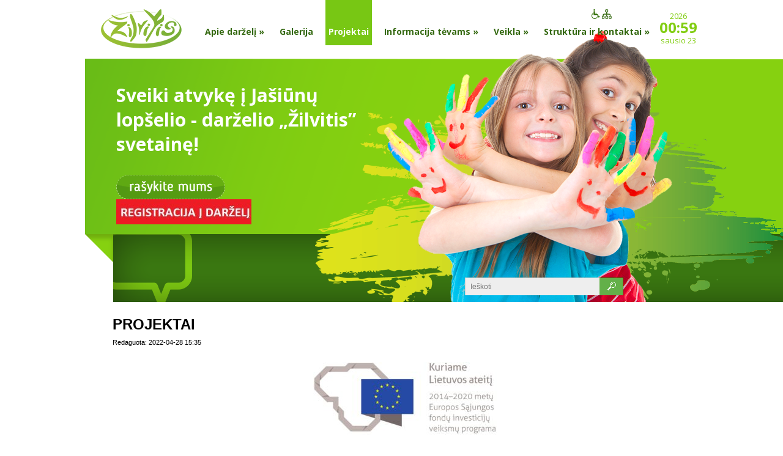

--- FILE ---
content_type: text/html; charset=UTF-8
request_url: http://jasiunudarzelis.lt/projektai/
body_size: 12522
content:
<!DOCTYPE html>
<html lang="lt-LT">
<head>
<meta charset="UTF-8" />
<title>Projektai | zilvitis.lt</title>
<link rel="stylesheet" href="http://jasiunudarzelis.lt/wp-content/themes/zilvitis/style.css" type="text/css" media="screen" />
<!--[if IE 7]><link rel="stylesheet" type="text/css" href="http://jasiunudarzelis.lt/wp-content/themes/zilvitis/ie7.css" media="screen" /><![endif]-->
<!--[if IE 8]><link rel="stylesheet" type="text/css" href="http://jasiunudarzelis.lt/wp-content/themes/zilvitis/ie8.css" media="screen" /><![endif]-->
<script src="http://jasiunudarzelis.lt/wp-content/themes/zilvitis/js/jquery_1_11.js" type="text/javascript"></script>
<link href='http://fonts.googleapis.com/css?family=Source+Sans+Pro&subset=latin,latin-ext' rel='stylesheet' type='text/css'>
<script type="text/javascript" src="http://jasiunudarzelis.lt/wp-content/themes/zilvitis/js/superfish.js"></script>
<script type="text/javascript">
$(document).ready(function() {
//SUPERZUVIKES NUSTATYMAI
        $('ul.sf-menu').superfish({
            delay:       450,                            // kiek laikytis iskritusiam meniu, kai nebera ant jo peles
            animation:   {opacity:'show',height:'show'},  // atsiradimo ir iskritimo i apacia efekciukas
            speed:       'fast',                          // menu iskritimo greitis
            autoArrows:  true,                           // jokiu generaciju!
            dropShadows: false,                            // jokiu seseliu
            disableHI:   true                         // isjunkim zuvikes spejimus
        });
});
</script>

	  <meta name='robots' content='max-image-preview:large' />

<!-- All in One SEO Pack Pro 2.3.7.5 by Michael Torbert of Semper Fi Web Designob_start_detected [-1,-1] -->
<!-- Debug String: YH45IWCIKAYNJHUO25VDGXGGBLG -->
<meta name="description"  content="&nbsp; „Kokybiško ir inovatyvaus ikimokyklinio ir priešmokyklinio ugdymo užtikrinimas Šalčininkų rajone“ &nbsp; Europos socialinio fondo agentūra ir" />

<link rel="canonical" href="https://jasiunudarzelis.lt/projektai/" />
<!-- /all in one seo pack pro -->
<link rel="alternate" title="oEmbed (JSON)" type="application/json+oembed" href="https://jasiunudarzelis.lt/wp-json/oembed/1.0/embed?url=https%3A%2F%2Fjasiunudarzelis.lt%2Fprojektai%2F" />
<link rel="alternate" title="oEmbed (XML)" type="text/xml+oembed" href="https://jasiunudarzelis.lt/wp-json/oembed/1.0/embed?url=https%3A%2F%2Fjasiunudarzelis.lt%2Fprojektai%2F&#038;format=xml" />
<style id='wp-img-auto-sizes-contain-inline-css' type='text/css'>
img:is([sizes=auto i],[sizes^="auto," i]){contain-intrinsic-size:3000px 1500px}
/*# sourceURL=wp-img-auto-sizes-contain-inline-css */
</style>
<style id='wp-emoji-styles-inline-css' type='text/css'>

	img.wp-smiley, img.emoji {
		display: inline !important;
		border: none !important;
		box-shadow: none !important;
		height: 1em !important;
		width: 1em !important;
		margin: 0 0.07em !important;
		vertical-align: -0.1em !important;
		background: none !important;
		padding: 0 !important;
	}
/*# sourceURL=wp-emoji-styles-inline-css */
</style>
<style id='wp-block-library-inline-css' type='text/css'>
:root{--wp-block-synced-color:#7a00df;--wp-block-synced-color--rgb:122,0,223;--wp-bound-block-color:var(--wp-block-synced-color);--wp-editor-canvas-background:#ddd;--wp-admin-theme-color:#007cba;--wp-admin-theme-color--rgb:0,124,186;--wp-admin-theme-color-darker-10:#006ba1;--wp-admin-theme-color-darker-10--rgb:0,107,160.5;--wp-admin-theme-color-darker-20:#005a87;--wp-admin-theme-color-darker-20--rgb:0,90,135;--wp-admin-border-width-focus:2px}@media (min-resolution:192dpi){:root{--wp-admin-border-width-focus:1.5px}}.wp-element-button{cursor:pointer}:root .has-very-light-gray-background-color{background-color:#eee}:root .has-very-dark-gray-background-color{background-color:#313131}:root .has-very-light-gray-color{color:#eee}:root .has-very-dark-gray-color{color:#313131}:root .has-vivid-green-cyan-to-vivid-cyan-blue-gradient-background{background:linear-gradient(135deg,#00d084,#0693e3)}:root .has-purple-crush-gradient-background{background:linear-gradient(135deg,#34e2e4,#4721fb 50%,#ab1dfe)}:root .has-hazy-dawn-gradient-background{background:linear-gradient(135deg,#faaca8,#dad0ec)}:root .has-subdued-olive-gradient-background{background:linear-gradient(135deg,#fafae1,#67a671)}:root .has-atomic-cream-gradient-background{background:linear-gradient(135deg,#fdd79a,#004a59)}:root .has-nightshade-gradient-background{background:linear-gradient(135deg,#330968,#31cdcf)}:root .has-midnight-gradient-background{background:linear-gradient(135deg,#020381,#2874fc)}:root{--wp--preset--font-size--normal:16px;--wp--preset--font-size--huge:42px}.has-regular-font-size{font-size:1em}.has-larger-font-size{font-size:2.625em}.has-normal-font-size{font-size:var(--wp--preset--font-size--normal)}.has-huge-font-size{font-size:var(--wp--preset--font-size--huge)}.has-text-align-center{text-align:center}.has-text-align-left{text-align:left}.has-text-align-right{text-align:right}.has-fit-text{white-space:nowrap!important}#end-resizable-editor-section{display:none}.aligncenter{clear:both}.items-justified-left{justify-content:flex-start}.items-justified-center{justify-content:center}.items-justified-right{justify-content:flex-end}.items-justified-space-between{justify-content:space-between}.screen-reader-text{border:0;clip-path:inset(50%);height:1px;margin:-1px;overflow:hidden;padding:0;position:absolute;width:1px;word-wrap:normal!important}.screen-reader-text:focus{background-color:#ddd;clip-path:none;color:#444;display:block;font-size:1em;height:auto;left:5px;line-height:normal;padding:15px 23px 14px;text-decoration:none;top:5px;width:auto;z-index:100000}html :where(.has-border-color){border-style:solid}html :where([style*=border-top-color]){border-top-style:solid}html :where([style*=border-right-color]){border-right-style:solid}html :where([style*=border-bottom-color]){border-bottom-style:solid}html :where([style*=border-left-color]){border-left-style:solid}html :where([style*=border-width]){border-style:solid}html :where([style*=border-top-width]){border-top-style:solid}html :where([style*=border-right-width]){border-right-style:solid}html :where([style*=border-bottom-width]){border-bottom-style:solid}html :where([style*=border-left-width]){border-left-style:solid}html :where(img[class*=wp-image-]){height:auto;max-width:100%}:where(figure){margin:0 0 1em}html :where(.is-position-sticky){--wp-admin--admin-bar--position-offset:var(--wp-admin--admin-bar--height,0px)}@media screen and (max-width:600px){html :where(.is-position-sticky){--wp-admin--admin-bar--position-offset:0px}}

/*# sourceURL=wp-block-library-inline-css */
</style><style id='global-styles-inline-css' type='text/css'>
:root{--wp--preset--aspect-ratio--square: 1;--wp--preset--aspect-ratio--4-3: 4/3;--wp--preset--aspect-ratio--3-4: 3/4;--wp--preset--aspect-ratio--3-2: 3/2;--wp--preset--aspect-ratio--2-3: 2/3;--wp--preset--aspect-ratio--16-9: 16/9;--wp--preset--aspect-ratio--9-16: 9/16;--wp--preset--color--black: #000000;--wp--preset--color--cyan-bluish-gray: #abb8c3;--wp--preset--color--white: #ffffff;--wp--preset--color--pale-pink: #f78da7;--wp--preset--color--vivid-red: #cf2e2e;--wp--preset--color--luminous-vivid-orange: #ff6900;--wp--preset--color--luminous-vivid-amber: #fcb900;--wp--preset--color--light-green-cyan: #7bdcb5;--wp--preset--color--vivid-green-cyan: #00d084;--wp--preset--color--pale-cyan-blue: #8ed1fc;--wp--preset--color--vivid-cyan-blue: #0693e3;--wp--preset--color--vivid-purple: #9b51e0;--wp--preset--gradient--vivid-cyan-blue-to-vivid-purple: linear-gradient(135deg,rgb(6,147,227) 0%,rgb(155,81,224) 100%);--wp--preset--gradient--light-green-cyan-to-vivid-green-cyan: linear-gradient(135deg,rgb(122,220,180) 0%,rgb(0,208,130) 100%);--wp--preset--gradient--luminous-vivid-amber-to-luminous-vivid-orange: linear-gradient(135deg,rgb(252,185,0) 0%,rgb(255,105,0) 100%);--wp--preset--gradient--luminous-vivid-orange-to-vivid-red: linear-gradient(135deg,rgb(255,105,0) 0%,rgb(207,46,46) 100%);--wp--preset--gradient--very-light-gray-to-cyan-bluish-gray: linear-gradient(135deg,rgb(238,238,238) 0%,rgb(169,184,195) 100%);--wp--preset--gradient--cool-to-warm-spectrum: linear-gradient(135deg,rgb(74,234,220) 0%,rgb(151,120,209) 20%,rgb(207,42,186) 40%,rgb(238,44,130) 60%,rgb(251,105,98) 80%,rgb(254,248,76) 100%);--wp--preset--gradient--blush-light-purple: linear-gradient(135deg,rgb(255,206,236) 0%,rgb(152,150,240) 100%);--wp--preset--gradient--blush-bordeaux: linear-gradient(135deg,rgb(254,205,165) 0%,rgb(254,45,45) 50%,rgb(107,0,62) 100%);--wp--preset--gradient--luminous-dusk: linear-gradient(135deg,rgb(255,203,112) 0%,rgb(199,81,192) 50%,rgb(65,88,208) 100%);--wp--preset--gradient--pale-ocean: linear-gradient(135deg,rgb(255,245,203) 0%,rgb(182,227,212) 50%,rgb(51,167,181) 100%);--wp--preset--gradient--electric-grass: linear-gradient(135deg,rgb(202,248,128) 0%,rgb(113,206,126) 100%);--wp--preset--gradient--midnight: linear-gradient(135deg,rgb(2,3,129) 0%,rgb(40,116,252) 100%);--wp--preset--font-size--small: 13px;--wp--preset--font-size--medium: 20px;--wp--preset--font-size--large: 36px;--wp--preset--font-size--x-large: 42px;--wp--preset--spacing--20: 0.44rem;--wp--preset--spacing--30: 0.67rem;--wp--preset--spacing--40: 1rem;--wp--preset--spacing--50: 1.5rem;--wp--preset--spacing--60: 2.25rem;--wp--preset--spacing--70: 3.38rem;--wp--preset--spacing--80: 5.06rem;--wp--preset--shadow--natural: 6px 6px 9px rgba(0, 0, 0, 0.2);--wp--preset--shadow--deep: 12px 12px 50px rgba(0, 0, 0, 0.4);--wp--preset--shadow--sharp: 6px 6px 0px rgba(0, 0, 0, 0.2);--wp--preset--shadow--outlined: 6px 6px 0px -3px rgb(255, 255, 255), 6px 6px rgb(0, 0, 0);--wp--preset--shadow--crisp: 6px 6px 0px rgb(0, 0, 0);}:where(.is-layout-flex){gap: 0.5em;}:where(.is-layout-grid){gap: 0.5em;}body .is-layout-flex{display: flex;}.is-layout-flex{flex-wrap: wrap;align-items: center;}.is-layout-flex > :is(*, div){margin: 0;}body .is-layout-grid{display: grid;}.is-layout-grid > :is(*, div){margin: 0;}:where(.wp-block-columns.is-layout-flex){gap: 2em;}:where(.wp-block-columns.is-layout-grid){gap: 2em;}:where(.wp-block-post-template.is-layout-flex){gap: 1.25em;}:where(.wp-block-post-template.is-layout-grid){gap: 1.25em;}.has-black-color{color: var(--wp--preset--color--black) !important;}.has-cyan-bluish-gray-color{color: var(--wp--preset--color--cyan-bluish-gray) !important;}.has-white-color{color: var(--wp--preset--color--white) !important;}.has-pale-pink-color{color: var(--wp--preset--color--pale-pink) !important;}.has-vivid-red-color{color: var(--wp--preset--color--vivid-red) !important;}.has-luminous-vivid-orange-color{color: var(--wp--preset--color--luminous-vivid-orange) !important;}.has-luminous-vivid-amber-color{color: var(--wp--preset--color--luminous-vivid-amber) !important;}.has-light-green-cyan-color{color: var(--wp--preset--color--light-green-cyan) !important;}.has-vivid-green-cyan-color{color: var(--wp--preset--color--vivid-green-cyan) !important;}.has-pale-cyan-blue-color{color: var(--wp--preset--color--pale-cyan-blue) !important;}.has-vivid-cyan-blue-color{color: var(--wp--preset--color--vivid-cyan-blue) !important;}.has-vivid-purple-color{color: var(--wp--preset--color--vivid-purple) !important;}.has-black-background-color{background-color: var(--wp--preset--color--black) !important;}.has-cyan-bluish-gray-background-color{background-color: var(--wp--preset--color--cyan-bluish-gray) !important;}.has-white-background-color{background-color: var(--wp--preset--color--white) !important;}.has-pale-pink-background-color{background-color: var(--wp--preset--color--pale-pink) !important;}.has-vivid-red-background-color{background-color: var(--wp--preset--color--vivid-red) !important;}.has-luminous-vivid-orange-background-color{background-color: var(--wp--preset--color--luminous-vivid-orange) !important;}.has-luminous-vivid-amber-background-color{background-color: var(--wp--preset--color--luminous-vivid-amber) !important;}.has-light-green-cyan-background-color{background-color: var(--wp--preset--color--light-green-cyan) !important;}.has-vivid-green-cyan-background-color{background-color: var(--wp--preset--color--vivid-green-cyan) !important;}.has-pale-cyan-blue-background-color{background-color: var(--wp--preset--color--pale-cyan-blue) !important;}.has-vivid-cyan-blue-background-color{background-color: var(--wp--preset--color--vivid-cyan-blue) !important;}.has-vivid-purple-background-color{background-color: var(--wp--preset--color--vivid-purple) !important;}.has-black-border-color{border-color: var(--wp--preset--color--black) !important;}.has-cyan-bluish-gray-border-color{border-color: var(--wp--preset--color--cyan-bluish-gray) !important;}.has-white-border-color{border-color: var(--wp--preset--color--white) !important;}.has-pale-pink-border-color{border-color: var(--wp--preset--color--pale-pink) !important;}.has-vivid-red-border-color{border-color: var(--wp--preset--color--vivid-red) !important;}.has-luminous-vivid-orange-border-color{border-color: var(--wp--preset--color--luminous-vivid-orange) !important;}.has-luminous-vivid-amber-border-color{border-color: var(--wp--preset--color--luminous-vivid-amber) !important;}.has-light-green-cyan-border-color{border-color: var(--wp--preset--color--light-green-cyan) !important;}.has-vivid-green-cyan-border-color{border-color: var(--wp--preset--color--vivid-green-cyan) !important;}.has-pale-cyan-blue-border-color{border-color: var(--wp--preset--color--pale-cyan-blue) !important;}.has-vivid-cyan-blue-border-color{border-color: var(--wp--preset--color--vivid-cyan-blue) !important;}.has-vivid-purple-border-color{border-color: var(--wp--preset--color--vivid-purple) !important;}.has-vivid-cyan-blue-to-vivid-purple-gradient-background{background: var(--wp--preset--gradient--vivid-cyan-blue-to-vivid-purple) !important;}.has-light-green-cyan-to-vivid-green-cyan-gradient-background{background: var(--wp--preset--gradient--light-green-cyan-to-vivid-green-cyan) !important;}.has-luminous-vivid-amber-to-luminous-vivid-orange-gradient-background{background: var(--wp--preset--gradient--luminous-vivid-amber-to-luminous-vivid-orange) !important;}.has-luminous-vivid-orange-to-vivid-red-gradient-background{background: var(--wp--preset--gradient--luminous-vivid-orange-to-vivid-red) !important;}.has-very-light-gray-to-cyan-bluish-gray-gradient-background{background: var(--wp--preset--gradient--very-light-gray-to-cyan-bluish-gray) !important;}.has-cool-to-warm-spectrum-gradient-background{background: var(--wp--preset--gradient--cool-to-warm-spectrum) !important;}.has-blush-light-purple-gradient-background{background: var(--wp--preset--gradient--blush-light-purple) !important;}.has-blush-bordeaux-gradient-background{background: var(--wp--preset--gradient--blush-bordeaux) !important;}.has-luminous-dusk-gradient-background{background: var(--wp--preset--gradient--luminous-dusk) !important;}.has-pale-ocean-gradient-background{background: var(--wp--preset--gradient--pale-ocean) !important;}.has-electric-grass-gradient-background{background: var(--wp--preset--gradient--electric-grass) !important;}.has-midnight-gradient-background{background: var(--wp--preset--gradient--midnight) !important;}.has-small-font-size{font-size: var(--wp--preset--font-size--small) !important;}.has-medium-font-size{font-size: var(--wp--preset--font-size--medium) !important;}.has-large-font-size{font-size: var(--wp--preset--font-size--large) !important;}.has-x-large-font-size{font-size: var(--wp--preset--font-size--x-large) !important;}
/*# sourceURL=global-styles-inline-css */
</style>

<style id='classic-theme-styles-inline-css' type='text/css'>
/*! This file is auto-generated */
.wp-block-button__link{color:#fff;background-color:#32373c;border-radius:9999px;box-shadow:none;text-decoration:none;padding:calc(.667em + 2px) calc(1.333em + 2px);font-size:1.125em}.wp-block-file__button{background:#32373c;color:#fff;text-decoration:none}
/*# sourceURL=/wp-includes/css/classic-themes.min.css */
</style>
<link rel='stylesheet' id='wp-lightbox-2.min.css-css' href='http://jasiunudarzelis.lt/wp-content/plugins/wp-lightbox-2/styles/lightbox.min.css?ver=1.3.4' type='text/css' media='all' />
<script type="text/javascript" id="wpgmza_data-js-extra">
/* <![CDATA[ */
var wpgmza_google_api_status = {"message":"Engine is not google-maps","code":"ENGINE_NOT_GOOGLE_MAPS"};
//# sourceURL=wpgmza_data-js-extra
/* ]]> */
</script>
<script type="text/javascript" src="http://jasiunudarzelis.lt/wp-content/plugins/wp-google-maps/wpgmza_data.js?ver=6.9" id="wpgmza_data-js"></script>
<script type="text/javascript" src="http://jasiunudarzelis.lt/wp-includes/js/jquery/jquery.min.js?ver=3.7.1" id="jquery-core-js"></script>
<script type="text/javascript" src="http://jasiunudarzelis.lt/wp-includes/js/jquery/jquery-migrate.min.js?ver=3.4.1" id="jquery-migrate-js"></script>
<link rel="https://api.w.org/" href="https://jasiunudarzelis.lt/wp-json/" /><link rel="alternate" title="JSON" type="application/json" href="https://jasiunudarzelis.lt/wp-json/wp/v2/pages/9459" /><link rel="EditURI" type="application/rsd+xml" title="RSD" href="https://jasiunudarzelis.lt/xmlrpc.php?rsd" />
<meta name="generator" content="WordPress 6.9" />
<link rel='shortlink' href='https://jasiunudarzelis.lt/?p=9459' />
<style type="text/css">.recentcomments a{display:inline !important;padding:0 !important;margin:0 !important;}</style></head>
<body>

	<div class="wrapper">
		<a href="https://jasiunudarzelis.lt"><img src="http://jasiunudarzelis.lt/wp-content/themes/zilvitis/img/logo.png" id="logo"></a>
		<div id="timeBox">
						<div class="date">2026</div>
			<div class="time">00:59</div>
			<div class="date">Sausio 23</div>

		</div>
		<div id="specButtons">
			<a href="https://jasiunudarzelis.lt/neigaliesiems/"><img src="http://jasiunudarzelis.lt/wp-content/themes/zilvitis/img/disab.png"></a>
			<a href="https://jasiunudarzelis.lt/svetaines-struktura/"><img src="http://jasiunudarzelis.lt/wp-content/themes/zilvitis/img/sitemap.png"></a>
		</div>
		
		<div id="top">
			<ul id="menu-main" class="sf-menu"><li id="menu-item-22" class="menu-item menu-item-type-post_type menu-item-object-page menu-item-has-children menu-item-22"><a href="https://jasiunudarzelis.lt/apie-mus/">Apie darželį</a>
<ul class="sub-menu">
	<li id="menu-item-23" class="menu-item menu-item-type-post_type menu-item-object-page menu-item-23"><a href="https://jasiunudarzelis.lt/naujienos/">Naujienos</a></li>
	<li id="menu-item-62" class="menu-item menu-item-type-post_type menu-item-object-page menu-item-62"><a href="https://jasiunudarzelis.lt/lopselio-darzelio-istorija/">Lopšelio-Darželio istorija</a></li>
	<li id="menu-item-69" class="menu-item menu-item-type-post_type menu-item-object-page menu-item-69"><a href="https://jasiunudarzelis.lt/misijavizijafilosofija/">Misija/ Vizija/ Filosofija</a></li>
	<li id="menu-item-76" class="menu-item menu-item-type-post_type menu-item-object-page menu-item-76"><a href="https://jasiunudarzelis.lt/darzelio-tradicijos/">Lopšelio-Darželio tradicijos</a></li>
	<li id="menu-item-198" class="menu-item menu-item-type-post_type menu-item-object-page menu-item-198"><a href="https://jasiunudarzelis.lt/darzelio-pedagogai/">Lopšelio-Darželio pedagogai</a></li>
	<li id="menu-item-193" class="menu-item menu-item-type-post_type menu-item-object-page menu-item-193"><a href="https://jasiunudarzelis.lt/darzelio-taryba/">Lopšelio – Darželio taryba</a></li>
	<li id="menu-item-73" class="menu-item menu-item-type-post_type menu-item-object-page menu-item-73"><a href="https://jasiunudarzelis.lt/lopselio-darzelio-partneriai/">Lopšelio-Darželio partneriai</a></li>
	<li id="menu-item-206" class="menu-item menu-item-type-taxonomy menu-item-object-category menu-item-206"><a href="https://jasiunudarzelis.lt/category/grupes/">Grupės</a></li>
</ul>
</li>
<li id="menu-item-29" class="menu-item menu-item-type-post_type menu-item-object-page menu-item-29"><a href="https://jasiunudarzelis.lt/galerija/">Galerija</a></li>
<li id="menu-item-9461" class="menu-item menu-item-type-post_type menu-item-object-page current-menu-item page_item page-item-9459 current_page_item menu-item-9461"><a href="https://jasiunudarzelis.lt/projektai/" aria-current="page">Projektai</a></li>
<li id="menu-item-274" class="menu-item menu-item-type-post_type menu-item-object-page menu-item-has-children menu-item-274"><a href="https://jasiunudarzelis.lt/informacija-tevams/">Informacija tėvams</a>
<ul class="sub-menu">
	<li id="menu-item-277" class="menu-item menu-item-type-post_type menu-item-object-page menu-item-277"><a href="https://jasiunudarzelis.lt/priemimas-i-istaiga/">Priėmimas į įstaigą</a></li>
	<li id="menu-item-284" class="menu-item menu-item-type-post_type menu-item-object-page menu-item-284"><a href="https://jasiunudarzelis.lt/mokestis-uz-maitinima/">Mokestis už vaiko išlaikymą ikimokyklinėje įstaigoje</a></li>
	<li id="menu-item-283" class="menu-item menu-item-type-post_type menu-item-object-page menu-item-283"><a href="https://jasiunudarzelis.lt/2-procentu-parama/">1,2 procentų parama</a></li>
	<li id="menu-item-374" class="menu-item menu-item-type-post_type menu-item-object-page menu-item-374"><a href="https://jasiunudarzelis.lt/laisvos-darbo-vietos/">Laisvos darbo  vietos</a></li>
	<li id="menu-item-5380" class="menu-item menu-item-type-post_type menu-item-object-page menu-item-5380"><a href="https://jasiunudarzelis.lt/1-3-m-vaiku-amziaus-grupes-15-dienu-valgiarastis-2/">15 dienų valgiaraštis</a></li>
</ul>
</li>
<li id="menu-item-26" class="menu-item menu-item-type-post_type menu-item-object-page menu-item-has-children menu-item-26"><a href="https://jasiunudarzelis.lt/veikla/">Veikla</a>
<ul class="sub-menu">
	<li id="menu-item-27" class="menu-item menu-item-type-post_type menu-item-object-page menu-item-27"><a href="https://jasiunudarzelis.lt/nuorodos/">Psichologinio saugumo t. a., Vidaus kontrolės p., Lygių galimybių p., Asmens duomenų p., Korupcijos prevencija</a></li>
	<li id="menu-item-316" class="menu-item menu-item-type-post_type menu-item-object-page menu-item-316"><a href="https://jasiunudarzelis.lt/nuostatai/">Lopšelio-darželio Nuostatai</a></li>
	<li id="menu-item-317" class="menu-item menu-item-type-post_type menu-item-object-page menu-item-317"><a href="https://jasiunudarzelis.lt/menesio-planai/">Mėnesio planai</a></li>
	<li id="menu-item-315" class="menu-item menu-item-type-post_type menu-item-object-page menu-item-315"><a href="https://jasiunudarzelis.lt/planavimo-dokumentai/">Planavimo dokumentai, Ugdymo programos</a></li>
	<li id="menu-item-314" class="menu-item menu-item-type-post_type menu-item-object-page menu-item-314"><a href="https://jasiunudarzelis.lt/viesieji-pirkimai/">Viešieji pirkimai, konkursai</a></li>
	<li id="menu-item-313" class="menu-item menu-item-type-post_type menu-item-object-page menu-item-313"><a href="https://jasiunudarzelis.lt/veiklos-ataskaitos/">Vadovo veiklos užduotys, veiklos ataskaitos</a></li>
	<li id="menu-item-377" class="menu-item menu-item-type-post_type menu-item-object-page menu-item-377"><a href="https://jasiunudarzelis.lt/darbo-uzmokestis/">Darbo užmokestis</a></li>
	<li id="menu-item-312" class="menu-item menu-item-type-post_type menu-item-object-page menu-item-312"><a href="https://jasiunudarzelis.lt/finansines-ataskaitos/">Finansinių ataskaitų rinkiniai</a></li>
</ul>
</li>
<li id="menu-item-28" class="menu-item menu-item-type-post_type menu-item-object-page menu-item-has-children menu-item-28"><a href="https://jasiunudarzelis.lt/kontaktai/">Struktūra ir kontaktai</a>
<ul class="sub-menu">
	<li id="menu-item-180" class="menu-item menu-item-type-post_type menu-item-object-page menu-item-180"><a href="https://jasiunudarzelis.lt/darzelio-vadovai/">Lopšelio-Darželio vadovai</a></li>
	<li id="menu-item-188" class="menu-item menu-item-type-post_type menu-item-object-page menu-item-188"><a href="https://jasiunudarzelis.lt/valdymo-struktura/">Valdymo struktūra</a></li>
	<li id="menu-item-205" class="menu-item menu-item-type-post_type menu-item-object-page menu-item-205"><a href="https://jasiunudarzelis.lt/pagalbiniai-darbuotojai/">Specialistai ir kiti darbuotojai</a></li>
</ul>
</li>
</ul>		</div>		
		
		
	</div>
	<div id="header">
		<div class="wrapper headerBox">
			<div class="welcome">
				Sveiki atvykę į Jašiūnų lopšelio - darželio „Žilvitis” svetainę!
				<a href="https://jasiunudarzelis.lt/kontaktai/"><img src="http://jasiunudarzelis.lt/wp-content/themes/zilvitis/img/writeus.png" class="writeus"></a>
				
				<a href="https://svietimas.salcininkai.lt/" target="_blank"><img src="http://jasiunudarzelis.lt/wp-content/uploads/2022/04/registracija.jpg" alt="Registracija į darželį" style="width:221px;height:41px;"></a>
			</div>	
			</br>
			
			<form role="search" method="get" id="searchform" action="https://jasiunudarzelis.lt/">
			  <div>
			    <input type="text" onfocus="if (this.value == 'Ieškoti') {this.value = '';}" onblur="if (this.value == '') {this.value = 'Ieškoti';}"  value="Ieškoti" name="s" id="s" />
			    <input type="submit" id="searchsubmit" value="Paieška" />
			  </div>
			</form>			
			
						
		</div>
	</div>
	
	
	
	<div class="wrapper">
		<div id="page">

<h1>Projektai</h1>
<div class="updateTime">Redaguota: 2022-04-28 15:35</div>

<p style="text-align: center;"><a href="http://jasiunudarzelis.lt/wp-content/uploads/2020/03/Ženkliukas-1-копия.jpg" rel="lightbox[9459]"><img decoding="async" class="alignnone size-medium wp-image-8829" src="http://jasiunudarzelis.lt/wp-content/uploads/2020/03/Ženkliukas-1-копия-300x119.jpg" alt="" width="300" height="119" srcset="https://jasiunudarzelis.lt/wp-content/uploads/2020/03/Ženkliukas-1-копия-300x119.jpg 300w, https://jasiunudarzelis.lt/wp-content/uploads/2020/03/Ženkliukas-1-копия.jpg 673w" sizes="(max-width: 300px) 100vw, 300px" /></a></p>
<p>&nbsp;</p>
<p style="text-align: center;"><span style="color: #0000ff; font-size: 14pt;"><strong> <span style="color: #ff0000;">„Kokybiško ir inovatyvaus ikimokyklinio ir priešmokyklinio ugdymo užtikrinimas Šalčininkų rajone“</span></strong></span></p>
<p>&nbsp;</p>
<p style="text-align: center;"><span style="color: #0000ff; font-size: 14pt;"><strong>Europos socialinio fondo agentūra ir Šalčininkų rajono savivaldybės administracija 2019 m. spalio 8 d. pasirašė projekto „Kokybiško ir inovatyvaus ikimokyklinio ir priešmokyklinio ugdymo užtikrinimas Šalčininkų rajone“  Nr. 09.2.1-ESFA-K-728-02-0083 (toliau – Projektas) finansavimo ir administravimo sutartį pagal 2014-2020 m. Europos Sąjungos fondų investicijų veiksmų programos 9 prioriteto „Visuomenės švietimas ir žmogiškųjų išteklių potencialo didinimas“ įgyvendinimo priemonę Nr. 09.2.1-ESFA-K-728 „Ikimokyklinio ir bendrojo ugdymo mokyklų veiklos tobulinimas“.</strong></span></p>
<p style="text-align: center;"><span style="color: #0000ff; font-size: 14pt;"><strong>Projekto tikslas – taikant inovacijas ir skatinant pokyčius švietimo įstaigų veikloje pagerinti ikimokyklinio ir (ar) priešmokyklinio ugdymo kokybę.</strong></span></p>
<p style="text-align: center;"><span style="color: #0000ff; font-size: 14pt;"><strong>Projektu planuojama įdiegti inovatyvią virtualią ugdymo(si) aplinką kiekvienoje veiklą tobulinančioje ikimokyklinio ugdymo mokykloje (Šalčininkų lopšelis-darželis „Vyturėlis“; Šalčininkų lopšelis-darželis „Pasaka“; Jašiūnų lopšelis-darželis „Žilvitis“; Eišiškių lopšelis-darželis „Žiburėlis“; Zavišonių lopšelis-darželis „Varpelis“), kurios įgyvendinimui numatoma: įsigyti interaktyviąsias priemones/įrangą ir edukacinę mokymosi platformą/aplinką bei pasitelkiant konsultuojančios mokyklos – Vilniaus lopšelis-darželis ,,Lazdynėlis“ ir planuojamo Konsultanto patirtį išugdyti personalo savarankiškus gebėjimus profesionaliai ir kūrybiškai taikyti skaitmenines technologijas, kurti inovatyvias ugdymo(si) priemones ir aplinką bei rinktis vaikus įgalinančius ugdymo(si) scenarijus ir veiklas.</strong></span></p>
<p style="text-align: center;"><span style="color: #0000ff; font-size: 14pt;"><strong>Bendra Projekto vertė – 117 834,64 Eur. Europos Sąjungos struktūrinių fondų lėšos – 115 477,94 Eur, Šalčininkų rajono savivaldybės biudžeto lėšos – 2 356,70 Eur. Planuojama, kad Projektas bus įgyvendintas iki 2020 m. rugsėjo 8 d.</strong></span></p>
<p style="text-align: center;"><span style="color: #0000ff; font-size: 14pt;"><strong>Daugiau informacijos gali suteikti Šalčininkų rajono savivaldybės administracijos Investicijų ir strateginio planavimo skyriaus vyr. specialistė Erika Sudnicka, tel. (8 380) 30163, el. p. erika.sudnicka@salcininkai.lt</strong></span></p>
<p style="text-align: center;">&#8230;&#8230;&#8230;&#8230;&#8230;&#8230;&#8230;&#8230;&#8230;&#8230;&#8230;..</p>
<p style="text-align: center;"><span style="font-family: 'times new roman', times, serif;"><strong><span style="color: #0000ff;"> 2017 m. Lopšelis-darželis buvo įtrauktas į Sveikatą stiprinančių mokyklų tinklą.</span></strong></span></p>
<h2 style="text-align: center;"><span style="color: #ff0000; font-family: 'times new roman', times, serif;">Sveikatos stiprinimo programa</span></h2>
<h2 style="text-align: center;"><span style="color: #ff0000; font-family: 'times new roman', times, serif;"><a href="http://jasiunudarzelis.lt/musu-partneriai/sveika-mokykla-2/" rel="attachment wp-att-3420"><img decoding="async" class="alignnone size-full wp-image-3420" src="http://jasiunudarzelis.lt/wp-content/uploads/2017/10/sveika-mokykla.jpg" alt="" width="140" height="104" /></a> </span></h2>
<p style="text-align: center;"><strong><span style="color: #0000ff; font-family: 'times new roman', times, serif;">Sveikatos stiprinimo programa ,,Kelias į sveikatą&#8221; įgyvendinama 2017-2021 m. Darželio vaidmuo, ugdant vaiko sveikatą ir stiprinant jos apsaugos įgūdžius, yra labai svarbus. Sąveikaujant tarpusavyje abejoms  artimiausioms vaikų aplinkoms – šeimai ir ugdymo įstaigai, siekiama formuoti vaikų sveikos gyvensenos įgūdžius, bendromis  pastangomis kurti integruotą, visa apimančią sveikatos stiprinimo sistemą bei sveikatai palankią aplinką.</span></strong></p>
<p style="text-align: center;"><span style="font-family: 'times new roman', times, serif; color: #ff0000;"><strong><a style="color: #ff0000;" href="http://jasiunudarzelis.lt/wp-content/uploads/2021/06/PROGRAMA-KELIAS-Į-SVEIKATĄ.doc">PROGRAMA ,,KELIAS Į SVEIKATĄ&#8221;</a></strong></span></p>
<p style="text-align: center;"><span style="font-family: 'times new roman', times, serif;">&#8230;&#8230;&#8230;&#8230;&#8230;&#8230;&#8230;&#8230;&#8230;&#8230;&#8230;&#8230;.</span></p>
<p><strong><span style="color: #0000ff;"><a style="color: #0000ff;" href="http://jasiunudarzelis.lt/lopselio-darzelio-partneriai/images-4/" rel="attachment wp-att-4491"><img fetchpriority="high" decoding="async" class="alignnone size-full wp-image-4491" src="http://jasiunudarzelis.lt/wp-content/uploads/2018/03/images.jpg" alt="" width="275" height="183" /></a><a style="color: #0000ff;" href="http://jasiunudarzelis.lt/lopselio-darzelio-partneriai/mec/" rel="attachment wp-att-4492"><img loading="lazy" decoding="async" class="alignnone size-full wp-image-4492" src="http://jasiunudarzelis.lt/wp-content/uploads/2018/03/MEC.jpg" alt="" width="160" height="90" /></a><a style="color: #0000ff;" href="http://jasiunudarzelis.lt/lopselio-darzelio-partneriai/mec1/" rel="attachment wp-att-4493"><img loading="lazy" decoding="async" class="alignnone size-full wp-image-4493" src="http://jasiunudarzelis.lt/wp-content/uploads/2018/03/MEC1.jpg" alt="" width="160" height="82" /></a></span></strong></p>
<p style="text-align: center;"><strong><span style="color: #0000ff;">KOJA, VARTAI, KAMUOLIUKAS – MŪSŲ DRAUGAS  ,,FUTBOLIUKAS&#8221;!</span></strong></p>
<p><strong><span style="color: #0000ff;">Jašiūnų darželis „Žilvitis“  pateko į Lietuvos Futbolo Federacijos masinio vaikų futbolo vystymo programos ‚Sugrąžinkime vaikus į stadionus“ projektą  „Futboliukas“.  Jašiūnų lopšelis &#8211; darželis „Žilvitis“ kartu su kitais 24 Respublikos darželiais, laimėjo teisę vykdyti įstaigoje projektą „Futboliukas“.</span></strong></p>
<p><strong><span style="color: #0000ff;">„Futboliukas“ – tai netradicinis, įdomus, linksmas būdas stiprinti ne tik vaikų fizinę sveikatą, bet ugdyti drąsą, ryžtą, draugiškumą, pasitikėjimą, atsakingumą už save ir šalia esantį.  Vaikai, dalyvaudami „Futboliuko“ treniruotėse, mokosi komandinio ir sąžiningo žaidimo, kūno ir kamuolio valdymo technikos.</span></strong></p>
<p style="text-align: center;">&#8230;&#8230;&#8230;&#8230;&#8230;&#8230;&#8230;&#8230;&#8230;&#8230;.</p>
<p><strong><span style="color: #0000ff;"><img loading="lazy" decoding="async" class="alignleft size-medium wp-image-3421" src="https://i2.wp.com/vejelis.lt/wp-content/uploads/2016/08/1.jpg?resize=300%2C73" sizes="auto, (max-width: 300px) 100vw, 300px" srcset="https://i2.wp.com/vejelis.lt/wp-content/uploads/2016/08/1.jpg?resize=300%2C73 300w, https://i2.wp.com/vejelis.lt/wp-content/uploads/2016/08/1.jpg?resize=250%2C61 250w, https://i2.wp.com/vejelis.lt/wp-content/uploads/2016/08/1.jpg?w=407 407w" alt="1" width="300" height="73" /></span></strong></p>
<p><strong><span style="color: #0000ff;">Visų amžiaus tarpsnių įstaigos vaikai dalyvauja projekte „Visa Lietuva skaito vaikams“. Ši socialinė iniciatyva-projektas  – tai ugdymas skaitant. Iniciatyva siekiama atsigręžti į seną, patikrintą ugdymo metodą, t.y. vertingų knygų skaitymą balsu, atsižvelgiant į naujausias šios srities ekspertų įžvalgas, šiuolaikines skaitymo skatinimo priemones, tendencijas. Atsakingas skaitymas balsu kasdien vaiko malonumui – kokybiškai ir prasmingai praleistas laikas kartu, vaiko emocinės sveikatos garantas ir nepakeičiama investicija į vaiko ateitį, propaguojanti skaitymo kultūrą. Daugiau apie iniciatyvą galite sužinoti  <a style="color: #0000ff;" href="http://www.vlsv.lt/">www.vlsv.lt/</a></span></strong></p>
<p style="text-align: center;">&#8230;&#8230;&#8230;&#8230;&#8230;&#8230;&#8230;&#8230;&#8230;&#8230;&#8230;.</p>
<p><strong><span style="color: #0000ff;"><img loading="lazy" decoding="async" class="alignleft size-full wp-image-3422" src="https://i1.wp.com/vejelis.lt/wp-content/uploads/2016/08/2.jpg?resize=149%2C122" alt="2" width="149" height="122" /></span></strong></p>
<p><strong><span style="color: #0000ff;">Vyr.  grupėje vykdoma tarptautinė programa ,,Zipio draugai“, kurios tikslas – padėti 5–7 metų vaikams įgyti socialinių bei emocinių sunkumų įveikimo gebėjimų, siekiant geresnės vaikų emocinės savijautos.</span></strong></p>
<p><strong><span style="color: #0000ff;">Programa „Zipio draugai“ <a style="color: #0000ff;" href="http://www.vaikolabui.lt/?page_id=859">moko vaikus</a>, kaip įveikti kasdienius emocinius sunkumus: atstūmimą, vienatvę, patyčias ar priekabiavimą, sunkius pokyčius. Padeda suvokti ir skatina kalbėti apie savo jausmus, ieškoti būdų su tais jausmais susitvarkyti. Moko vaikus empatijos, susirasti draugų, kreiptis paramos ir ją priimti bei padėti aplinkiniams. Padeda ne tik nesileisti būti patyčių aukomis,  bet ir patiems netapti priekabiautojais.</span></strong></p>
<p><strong><span style="color: #0000ff;">Daugiau apie iniciatyvą galite sužinoti <a style="color: #0000ff;" href="http://www.vaikolabui.lt/">www.vaikolabui.lt</a></span></strong></p>
<p style="text-align: center;">&#8230;&#8230;&#8230;&#8230;&#8230;&#8230;&#8230;&#8230;&#8230;&#8230;&#8230;&#8230;&#8230;.</p>
<div class="header">
<div class="container hcontainer">
<div class="row">
<div class="col-xs-3 text-center"><strong><span style="color: #0000ff;"><a class="brand skrollable skrollable-between" style="color: #0000ff;" href="http://sveikatiada.lt/#virsus" data-0="width:179px;" data-300="width:129px"><img decoding="async" src="http://sveikatiada.lt/application/views/theme/image/logo.png" alt="Projektas „Sveikatiada“" />„Sveikatiada“ &#8211; tai ilgalaikė sveikos gyvensenos ugdymo programa, kuri suteikia vaikams žinių ir praktinių įgūdžių apie sveikatą, mitybą ir fizinį aktyvumą.  Organizuojami vaikams įdomūs ir patrauklūs renginiai, kurių metu moksleiviai plečia savo žinias ir supratimą sveikos mitybos ir fizinio aktyvumo srityse. Veiklose dalyvauja ne vien ikimokyklinukai, bet ir auklėtojos,  darželio administracijos darbuotojai ir tėvai.</a></span></strong></div>
<div> </div>
</div>
</div>
<div> </div>
</div>
<div style="text-align: center;"><strong><span style="color: #0000ff;">&#8230;&#8230;&#8230;&#8230;&#8230;&#8230;&#8230;&#8230;&#8230;&#8230;.. </span></strong></div>
<div>
<p style="text-align: center;"><strong><span style="color: #0000ff;">Respublikinis ikimokyklinio ugdymo įstaigų specialiųjų pedagogų ir logopedų</span></strong></p>
<p style="text-align: center;"><strong><span style="color: #0000ff;">prevencinis projektas „Žaidimai moko“</span></strong></p>
<p style="text-align: center;"><strong><span style="color: #0000ff;">2017 m. spalio mėn.  lopšelyje-darželyje „Žilvitis&#8221; vykdomas respublikinis prevencinis projektas  „Žaidimai moko&#8221;.  Projektas skirtas 5-6 metų vaikų regimojo ir erdvės suvokimo lavinimui. Projektą vykdo pavaduotoja ugdymui Irena Voicinovič.</span></strong></p>
</div>
<p style="text-align: center;"><a href="http://jasiunudarzelis.lt/dalyvavimas-respublikiniame-prevenciniame-projekte-zaidimai-moko-kupinas-issukiu-darbas/zaidimai_moko_logo155px/" rel="attachment wp-att-3450"><img loading="lazy" decoding="async" class="alignnone size-full wp-image-3450" src="http://jasiunudarzelis.lt/wp-content/uploads/2017/10/zaidimai_moko_logo155px.jpg" alt="" width="155" height="151" /></a></p>
<div>
<p style="text-align: center;"><strong><span style="color: #0000ff;">Šio projekto tikslas &#8211; specialiųjų užduočių ir žaidimų pagalba lavinti penkiamečių, šešiamečių erdvės, regimąjį suvokimą, tikslinti ir tobulinti smulkiuosius (riešo, rankų pirštų) judesius.</span></strong></p>
<p style="text-align: center;"><strong><span style="color: #0000ff;">Uždaviniai:</span></strong></p>
<ol style="text-align: center;">
<li><strong><span style="color: #0000ff;">Lavinti erdvės ir regimąjį suvokimą, vizualinius procesus (gebėjimą atpažinti, skirti, įsiminti matomus vaizdus), smulkiąją motoriką;</span></strong></li>
<li><strong><span style="color: #0000ff;">Plėsti erdvės sąvokas;</span></strong></li>
<li><strong><span style="color: #0000ff;">Gausinti žodyną, tikslinti gramatinę kalbos sandarą.</span></strong></li>
<li><strong><span style="color: #0000ff;">Skatinti ikimokyklinių įstaigų  logopedus, auklėtojus įvairinti ugdymo procesą, siekiant geresnės ugdymo kokybės.</span></strong></li>
</ol>
</div>
<div>
<p>&nbsp;</p>
</div>
<div><strong><span style="color: #0000ff;"> </span></strong></div>

<div class="clear"></div>
	</div>
</div><!--wrapper-->

<div id="footer">
	<div class="wrapper footerBox">
	
		<div id="darboLaikas">
			<p>I-IV 07:00-17:30</p>
<p>V  07:00-17:30</p>
<p><span style="color: #ff0000">VI-VII nedirbame</span></p>
		</div>		
		<div id="musRasite">
			<a href="https://jasiunudarzelis.lt/kontaktai/"><img src="http://jasiunudarzelis.lt/wp-content/themes/zilvitis/img/morebtn.png" class="moreBTNc"></a>
			<p>Šalčininkų r. Jašiūnų lopšelis-darželis „Žilvitis“</p>
<p><span style="color: #000000">Įstaigos kodas:</span> 291410630</p>
<p><span style="color: #000000">Adresas:</span> Popierinės g. 23, Jašiūnai, Šalčininkų r. LT-17250</p>
<p><span style="color: #000000">Tel:</span> +370 380 35641</p>
<p><span style="color: #008000">info@jasiunudarzelis.lt</span></p>
<p><span style="color: #008000">zilvitis23@gmail.com</span></p>
		</div>
	
	
		<div id="copyright">
				<div style="float:left;">Visos teisės saugomos © 2015 www.jasiunudarzelis.lt</div>
				<div style="float:right;"><a href="http://internetsolutions.lt" target="_blank" alt="SEO,SEO paslaugos" title="SEO,SEO paslaugos">SEO</a>,


<a href="http://internetsolutions.lt" target="_blank" alt="Svetainiu kurimas,nemokamos svetainės, elektronines parduotuves" title="Svetainiu kurimas,nemokamos svetainės, elektronines parduotuves">Svetainių kūrimas</a> 
<a id="intersol" href="http://internetsolutions.lt" target="_blank" alt="www.internetsolutions.lt" title="internetsolutions.lt">www.internetsolutions.lt</a>


<div style="max-width: 1px;max-height: 1px;overflow: hidden;">
<a href="http://www.postrss.com" target="_blank" alt="RSS" title="RSS">RSS</a>,
<a href="http://www.postrss.com" target="_blank" alt="RSS FEED" title="RSS FEED">RSS FEED</a>,
</div>
</div>
		</div>
	</div>
</div>

<script type="speculationrules">
{"prefetch":[{"source":"document","where":{"and":[{"href_matches":"/*"},{"not":{"href_matches":["/wp-*.php","/wp-admin/*","/wp-content/uploads/*","/wp-content/*","/wp-content/plugins/*","/wp-content/themes/zilvitis/*","/*\\?(.+)"]}},{"not":{"selector_matches":"a[rel~=\"nofollow\"]"}},{"not":{"selector_matches":".no-prefetch, .no-prefetch a"}}]},"eagerness":"conservative"}]}
</script>
<script type="text/javascript" id="wp-jquery-lightbox-js-extra">
/* <![CDATA[ */
var JQLBSettings = {"fitToScreen":"0","resizeSpeed":"400","displayDownloadLink":"0","navbarOnTop":"0","loopImages":"","resizeCenter":"","marginSize":"","linkTarget":"","help":"","prevLinkTitle":"previous image","nextLinkTitle":"next image","prevLinkText":"\u00ab Previous","nextLinkText":"Next \u00bb","closeTitle":"close image gallery","image":"Image ","of":" of ","download":"Download","jqlb_overlay_opacity":"80","jqlb_overlay_color":"#000000","jqlb_overlay_close":"1","jqlb_border_width":"10","jqlb_border_color":"#ffffff","jqlb_border_radius":"0","jqlb_image_info_background_transparency":"100","jqlb_image_info_bg_color":"#ffffff","jqlb_image_info_text_color":"#000000","jqlb_image_info_text_fontsize":"10","jqlb_show_text_for_image":"1","jqlb_next_image_title":"next image","jqlb_previous_image_title":"previous image","jqlb_next_button_image":"http://jasiunudarzelis.lt/wp-content/plugins/wp-lightbox-2/styles/images/next.gif","jqlb_previous_button_image":"http://jasiunudarzelis.lt/wp-content/plugins/wp-lightbox-2/styles/images/prev.gif","jqlb_maximum_width":"","jqlb_maximum_height":"","jqlb_show_close_button":"1","jqlb_close_image_title":"close image gallery","jqlb_close_image_max_heght":"22","jqlb_image_for_close_lightbox":"http://jasiunudarzelis.lt/wp-content/plugins/wp-lightbox-2/styles/images/closelabel.gif","jqlb_keyboard_navigation":"1","jqlb_popup_size_fix":"0"};
//# sourceURL=wp-jquery-lightbox-js-extra
/* ]]> */
</script>
<script type="text/javascript" src="http://jasiunudarzelis.lt/wp-content/plugins/wp-lightbox-2/js/dist/wp-lightbox-2.min.js?ver=1.3.4.1" id="wp-jquery-lightbox-js"></script>
<script id="wp-emoji-settings" type="application/json">
{"baseUrl":"https://s.w.org/images/core/emoji/17.0.2/72x72/","ext":".png","svgUrl":"https://s.w.org/images/core/emoji/17.0.2/svg/","svgExt":".svg","source":{"concatemoji":"http://jasiunudarzelis.lt/wp-includes/js/wp-emoji-release.min.js?ver=6.9"}}
</script>
<script type="module">
/* <![CDATA[ */
/*! This file is auto-generated */
const a=JSON.parse(document.getElementById("wp-emoji-settings").textContent),o=(window._wpemojiSettings=a,"wpEmojiSettingsSupports"),s=["flag","emoji"];function i(e){try{var t={supportTests:e,timestamp:(new Date).valueOf()};sessionStorage.setItem(o,JSON.stringify(t))}catch(e){}}function c(e,t,n){e.clearRect(0,0,e.canvas.width,e.canvas.height),e.fillText(t,0,0);t=new Uint32Array(e.getImageData(0,0,e.canvas.width,e.canvas.height).data);e.clearRect(0,0,e.canvas.width,e.canvas.height),e.fillText(n,0,0);const a=new Uint32Array(e.getImageData(0,0,e.canvas.width,e.canvas.height).data);return t.every((e,t)=>e===a[t])}function p(e,t){e.clearRect(0,0,e.canvas.width,e.canvas.height),e.fillText(t,0,0);var n=e.getImageData(16,16,1,1);for(let e=0;e<n.data.length;e++)if(0!==n.data[e])return!1;return!0}function u(e,t,n,a){switch(t){case"flag":return n(e,"\ud83c\udff3\ufe0f\u200d\u26a7\ufe0f","\ud83c\udff3\ufe0f\u200b\u26a7\ufe0f")?!1:!n(e,"\ud83c\udde8\ud83c\uddf6","\ud83c\udde8\u200b\ud83c\uddf6")&&!n(e,"\ud83c\udff4\udb40\udc67\udb40\udc62\udb40\udc65\udb40\udc6e\udb40\udc67\udb40\udc7f","\ud83c\udff4\u200b\udb40\udc67\u200b\udb40\udc62\u200b\udb40\udc65\u200b\udb40\udc6e\u200b\udb40\udc67\u200b\udb40\udc7f");case"emoji":return!a(e,"\ud83e\u1fac8")}return!1}function f(e,t,n,a){let r;const o=(r="undefined"!=typeof WorkerGlobalScope&&self instanceof WorkerGlobalScope?new OffscreenCanvas(300,150):document.createElement("canvas")).getContext("2d",{willReadFrequently:!0}),s=(o.textBaseline="top",o.font="600 32px Arial",{});return e.forEach(e=>{s[e]=t(o,e,n,a)}),s}function r(e){var t=document.createElement("script");t.src=e,t.defer=!0,document.head.appendChild(t)}a.supports={everything:!0,everythingExceptFlag:!0},new Promise(t=>{let n=function(){try{var e=JSON.parse(sessionStorage.getItem(o));if("object"==typeof e&&"number"==typeof e.timestamp&&(new Date).valueOf()<e.timestamp+604800&&"object"==typeof e.supportTests)return e.supportTests}catch(e){}return null}();if(!n){if("undefined"!=typeof Worker&&"undefined"!=typeof OffscreenCanvas&&"undefined"!=typeof URL&&URL.createObjectURL&&"undefined"!=typeof Blob)try{var e="postMessage("+f.toString()+"("+[JSON.stringify(s),u.toString(),c.toString(),p.toString()].join(",")+"));",a=new Blob([e],{type:"text/javascript"});const r=new Worker(URL.createObjectURL(a),{name:"wpTestEmojiSupports"});return void(r.onmessage=e=>{i(n=e.data),r.terminate(),t(n)})}catch(e){}i(n=f(s,u,c,p))}t(n)}).then(e=>{for(const n in e)a.supports[n]=e[n],a.supports.everything=a.supports.everything&&a.supports[n],"flag"!==n&&(a.supports.everythingExceptFlag=a.supports.everythingExceptFlag&&a.supports[n]);var t;a.supports.everythingExceptFlag=a.supports.everythingExceptFlag&&!a.supports.flag,a.supports.everything||((t=a.source||{}).concatemoji?r(t.concatemoji):t.wpemoji&&t.twemoji&&(r(t.twemoji),r(t.wpemoji)))});
//# sourceURL=http://jasiunudarzelis.lt/wp-includes/js/wp-emoji-loader.min.js
/* ]]> */
</script>
</body>
</html>


--- FILE ---
content_type: text/css
request_url: http://jasiunudarzelis.lt/wp-content/themes/zilvitis/style.css
body_size: 1506
content:
/*
Theme Name: 
Author: UAB "InternetSolutions"
Author URI: http://internetsolutions.lt
Description: 
Version: 1.0
*/

@import url("css/superfish.css");
@import url("css/reset.css");
@import url("css/spec.css");
@import url("css/meniu.css");
@import url(http://fonts.googleapis.com/css?family=Open+Sans:400,600,700,800&subset=latin,latin-ext);

html {}
body{
	font-family: 'Open Sans', sans-serif;
	font-size:13px;
}
a{text-decoration:none;color:#31640E;}
h1{
	font-size:24px;
	text-transform:uppercase;
	margin:25px 0;
}
.clear{clear:both;}
.wrapper{
	width:1000px;
	margin: 0 auto;
	position:relative;
}
#header{
	width:100%;
	height:448px;
	background:url('img/header.png') top center no-repeat;
	margin-top:-50px;
}
.headerBox{
	height:448px;
}
#logo{
	margin:15px 25px;
	position:relative;
	z-index:1;
}
#timeBox{
	position:absolute;
	top:20px;
	right:0;
	text-align:center;
	color:#81CD11;
}
#timeBox .time{	
	font-size:24px;
	font-weight:bold;
	margin-bottom:3px;
}
#timeBox .date{	
	font-size:13px;
	text-transform:lowercase;
}	
#top{float:none;position:absolute;top:0;left:190px;}
#top > ul > li > a{
	font-size:14px;
	padding:45px 5px 15px 5px;
	margin-right:15px;
	color:#32670E;
	font-weight:bold;
}
#top > ul > li > a:hover{
	background:#81cd11;
	color:#FFF;
}
#specButtons{position:absolute;top:15px;right:140px;}


.welcome{
	width:400px;
	position:absolute;
	top:90px;
	left:50px;
	z-index:50;
	color:#FFF;
	font-size:30px;
	line-height:40px;
	font-weight:bold;
}
.writeus{
	display:block;
	margin-top:30px;
}
#footer{
	width:100%;
	height:519px;
	margin-top:25px;
	background:url('img/footerbg.png') top center no-repeat;
}
.footerBox{
	height:519px;
}
#copyright{
	width:100%;
	position:absolute;
	bottom:180px;
	color:#FFF;
	font-weight:600;
	font-size:12px;
}
#copyright a{color:#FFF;text-transform:uppercase;}
#darboLaikas{
	position:absolute;
	top:150px;
	left:450px;
	font-size:14px;
	line-height:20px;
	color:#999;
	font-weight:600!important;
}
#musRasite{
	position:absolute;
	top:100px;
	left:820px;
	font-size:12px;
	line-height:18px;
	color:#999;
	font-weight:600!important;
}
#page{
	font-family:Arial;
	margin-left:44px;
	line-height:24px;
	font-size:15px;
	min-height:400px;
}
.newsBox{
	width:24%;
	margin-right:1%;
	margin-bottom:10px;
	float:left;
	position:relative;
}
.newsBox:nth-child(2n) .textBox{background:#F5F5F5;}
.newsBox:hover .textBox{background:#EEE;}
.newsBox .newsImage{
	width:100%;
	height:200px;
	background-size:cover;
}
.newsBox .textBox{
	width:100%;
	height:160px;
	padding-top:25px;
	position:relative;
	overflow:hidden;
}
.newsBox .textBox .date{
	width:90px;
	float:left;
	height:160px;
	text-align:center;
}
.newsBox .textBox .date .day{
	width:50px;
	height:50px;
	line-height:50px;
	font-size:40px;
	border:1px solid #84D011;
	display:inline-block;
	border-radius:50px;
	padding:5px;
	font-weight:600;
	color:#84D011;
}
.newsBox .textBox .date .month{
	font-size:24px;
	color:#4F8332;
	margin-top:5px;
}
.newsBox .textBox .title{
	font-size:13px;
	line-height:16px;
	font-weight:600;
	margin-bottom:8px;
}
.newsBox .placiaukategorijos{display:none;}
.newsBox .textBox .text{color:#777;line-height:18px;padding-right:10px;font-size:13px;}

.moreBTN{position:absolute;bottom:25px;left:35px;}

.galleryImage{
	width:24%;
	margin-right:1%;
	margin-bottom:8px;
	height:200px;
	position:relative;
	float:left;
	z-index:1;
}
.galleryImage .title{
	position:absolute;
	bottom:0;
	width:100%;
	text-align:center;
	padding:5px 0;
	background:rgba(0,0,0,0.4);
	color:#FFF;
	transition:1s;
}
.galleryImage:hover .title{padding-bottom:15px;background:rgba(0,0,0,0.6);transition:1s;}

.cForm{
	width:260px;
	float:left;
	background:#3A7711;
	padding:15px;
	color:#FFF;
}
.cForm input, .cForm textarea{border:0;padding:5px;}
.cForm textarea{height:80px!important;}
.cForm #fscf_submit_div1{float:right;}


.gMap{
	width:666px;
	float:right;
}
.updateTime{
	font-size:11px;
	margin-top:-20px;
	margin-bottom:20px;
}


#searchform{
	position:absolute;
	bottom:10px;
	right:120px;
}
.newsTitleText{
	position:absolute;
	bottom:45px;
	left:200px;
	color:#FFF;
	font-size:24px;
	font-weight:600;
}

.catList{
	background:#F5F5F5;
	width:29%;
	padding:1%;
	margin-right:1%;
	float:left;
	margin-bottom:10px;
}
.catList .title{font-weight:bold;}
.catList .date{font-size:12px;}
.catList .title a{color:#000;}
.catList .placiaukategorijos{text-align:right;}

.moreBTNc{position:absolute;top:-65px;right:120px;;}










--- FILE ---
content_type: text/css
request_url: http://jasiunudarzelis.lt/wp-content/themes/zilvitis/css/meniu.css
body_size: 481
content:
/*--------------------------------------------------------------------------MENIU-------*/
#top {
	width: ;
	padding-left:;
	height:;
	background:;
	position:;
	z-index: 999999999;
	text-align:;
	float:right;
	
	
}
#top li {
	float: left;
	line-height:;
	margin-top:;
	text-align:;
}
#top li:hover{
	background:;
	height:;
	border-bottom:;
	}
#top li a {
z-index: 999999999;
	float: left;
	display: block;
	padding:;
	font-size:;
	color:;
	font-weight:bold;
	padding-top:;
	font-family:;
}
#top li a:hover {
	color:white;
	text-decoration:none;
	
	}
#top li.current-menu-item a {
	background:#78C714;
	color:#FFF;
	height:;
	border-bottom:;
	
}
#top li.current-menu-item a:hover {
	background:#78C714;
	color:#FFF;
	}
#top li ul {
z-index: 999999999;
	background:;
	width:;
	border:;
	margin-top:;
}
#top li ul li.current-menu-item  {
	background:none;
	}
#top li ul li.current-menu-item a  {
		background:;
		width:;
		color:;
		}
#top li ul li.current-menu-item a :hover {
		color:;
		}
#top ul ul ul {
	margin-left:;
	margin-top:;
}
#top li li {
	line-height:;

	margin-bottom:3px;


}
#top li li a {
	border:none;
	font-size:;
	padding:;
	color:#FFF;	
	padding:5px 10px;
	font-weight:600;
	line-height:16px;
	background:#30620E;
	border-radius:0px 8px 8px 8px;
}
#top li li:hover {
	background:;
}
#top li li:hover a {
	background:#00ACD7;
	color:;
}
#top li li.sfHover li a {
	color:;
}
#top li li li:hover a {
	color:;
}
/*--------------------------------------------------------------------------PAIGIASI MENIU-------*/
